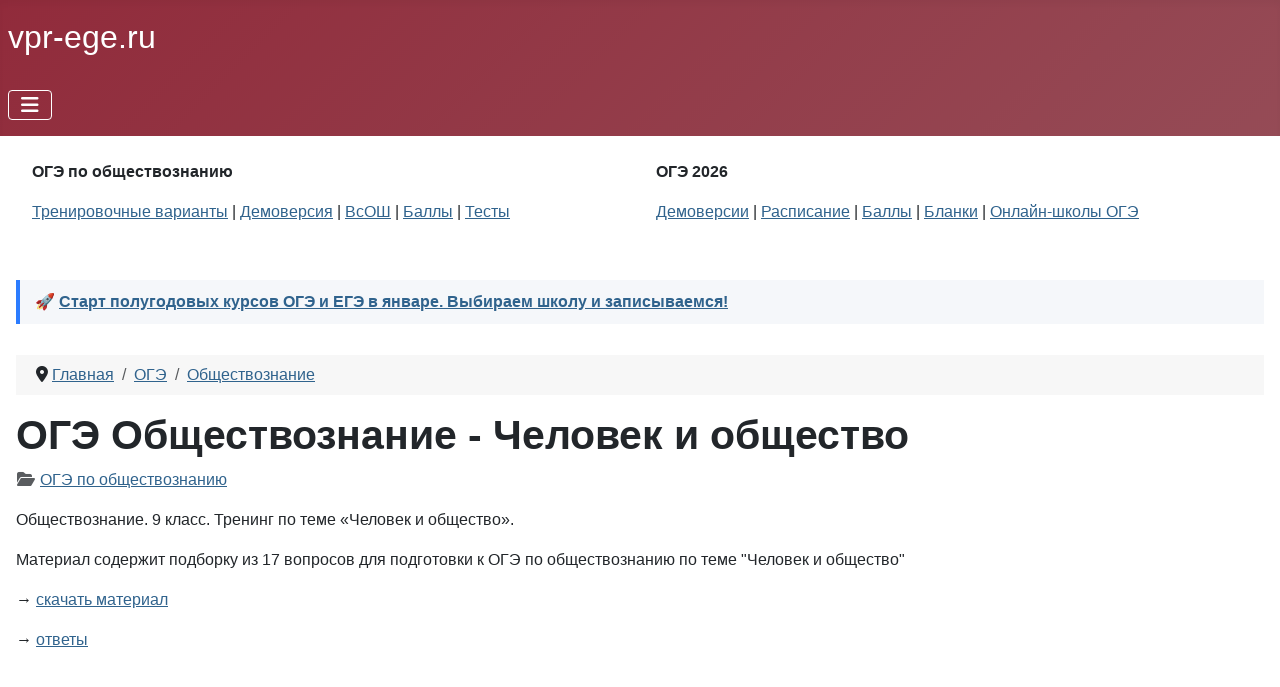

--- FILE ---
content_type: text/html; charset=utf-8
request_url: https://vpr-ege.ru/oge/obshchestvoznanie/716-oge-obshchestvoznanie-chelovek-i-obshchestvo
body_size: 7798
content:
<!DOCTYPE html>
<html lang="ru-ru" dir="ltr">

<head>
    <meta charset="utf-8">
	<meta name="author" content="Super User">
	<meta name="viewport" content="width=device-width, initial-scale=1">
	<meta name="twitter:card" content="summary">
	<meta property="og:type" content="article">
	<meta property="og:url" content="https://vpr-ege.ru/oge/obshchestvoznanie/716-oge-obshchestvoznanie-chelovek-i-obshchestvo">
	<meta property="og:title" content="ОГЭ Обществознание - Человек и общество">
	<meta property="og:description" content="Обществознание. 9 класс. Тренинг по теме «Человек и общество»">
	<meta name="description" content="Обществознание. 9 класс. Тренинг по теме «Человек и общество»">
	<meta name="generator" content="Joomla! - Open Source Content Management">
	<title>ОГЭ Обществознание - Человек и общество</title>
	<link href="/media/system/images/joomla-favicon.svg" rel="icon" type="image/svg+xml">
	<link href="/media/templates/site/cassiopeia/images/favicon.ico" rel="alternate icon" type="image/vnd.microsoft.icon">
	<link href="/media/system/images/joomla-favicon-pinned.svg" rel="mask-icon" color="#000">
	<link href="https://vpr-ege.ru/oge/obshchestvoznanie/716-oge-obshchestvoznanie-chelovek-i-obshchestvo" rel="canonical">

    <link href="/media/system/css/joomla-fontawesome.min.css?677aa6" rel="lazy-stylesheet"><noscript><link href="/media/system/css/joomla-fontawesome.min.css?677aa6" rel="stylesheet"></noscript>
	<link href="/media/templates/site/cassiopeia/css/template.min.css?677aa6" rel="stylesheet">
	<link href="/media/templates/site/cassiopeia/css/global/colors_alternative.min.css?677aa6" rel="stylesheet">
	<link href="/media/templates/site/cassiopeia/css/vendor/joomla-custom-elements/joomla-alert.min.css?0.4.1" rel="stylesheet">
	<link href="/media/templates/site/cassiopeia/css/user.css?677aa6" rel="stylesheet">
	<link href="/plugins/content/pdf_embed/assets/css/style.css" rel="stylesheet">
	<style>:root {
		--hue: 214;
		--template-bg-light: #f0f4fb;
		--template-text-dark: #495057;
		--template-text-light: #ffffff;
		--template-link-color: var(--link-color);
		--template-special-color: #001B4C;
		
	}</style>

    <script src="/media/vendor/metismenujs/js/metismenujs.min.js?1.4.0" defer></script>
	<script src="/media/mod_menu/js/menu.min.js?677aa6" type="module"></script>
	<script src="/media/templates/site/cassiopeia/js/mod_menu/menu-metismenu.min.js?677aa6" defer></script>
	<script type="application/json" class="joomla-script-options new">{"joomla.jtext":{"ERROR":"Ошибка","MESSAGE":"Сообщение","NOTICE":"Внимание","WARNING":"Предупреждение","JCLOSE":"Закрыть","JOK":"Ок","JOPEN":"Открыть"},"system.paths":{"root":"","rootFull":"https:\/\/vpr-ege.ru\/","base":"","baseFull":"https:\/\/vpr-ege.ru\/"},"csrf.token":"7fff1f2b0ccce631bec584a03796ed3c"}</script>
	<script src="/media/system/js/core.min.js?2cb912"></script>
	<script src="/media/templates/site/cassiopeia/js/template.min.js?677aa6" type="module"></script>
	<script src="/media/vendor/bootstrap/js/collapse.min.js?5.3.3" type="module"></script>
	<script src="/media/system/js/messages.min.js?9a4811" type="module"></script>
	<script type="application/ld+json">{"@context":"https://schema.org","@type":"BreadcrumbList","@id":"https://vpr-ege.ru/#/schema/BreadcrumbList/179","itemListElement":[{"@type":"ListItem","position":1,"item":{"@id":"https://vpr-ege.ru/","name":"Главная"}},{"@type":"ListItem","position":2,"item":{"@id":"https://vpr-ege.ru/oge","name":"ОГЭ"}},{"@type":"ListItem","position":3,"item":{"@id":"https://vpr-ege.ru/oge/obshchestvoznanie","name":"Обществознание"}},{"@type":"ListItem","position":4,"item":{"name":"ОГЭ Обществознание - Человек и общество"}}]}</script>
	<script type="application/ld+json">{"@context":"https://schema.org","@graph":[{"@type":"Organization","@id":"https://vpr-ege.ru/#/schema/Organization/base","name":"ВПР Сайт","url":"https://vpr-ege.ru/"},{"@type":"WebSite","@id":"https://vpr-ege.ru/#/schema/WebSite/base","url":"https://vpr-ege.ru/","name":"ВПР Сайт","publisher":{"@id":"https://vpr-ege.ru/#/schema/Organization/base"}},{"@type":"WebPage","@id":"https://vpr-ege.ru/#/schema/WebPage/base","url":"https://vpr-ege.ru/oge/obshchestvoznanie/716-oge-obshchestvoznanie-chelovek-i-obshchestvo","name":"ОГЭ Обществознание - Человек и общество","description":"Обществознание. 9 класс. Тренинг по теме «Человек и общество»","isPartOf":{"@id":"https://vpr-ege.ru/#/schema/WebSite/base"},"about":{"@id":"https://vpr-ege.ru/#/schema/Organization/base"},"inLanguage":"ru-RU","breadcrumb":{"@id":"https://vpr-ege.ru/#/schema/BreadcrumbList/179"}},{"@type":"Article","@id":"https://vpr-ege.ru/#/schema/com_content/article/716","name":"ОГЭ Обществознание - Человек и общество","headline":"ОГЭ Обществознание - Человек и общество","inLanguage":"ru-RU","articleSection":"ОГЭ по обществознанию","isPartOf":{"@id":"https://vpr-ege.ru/#/schema/WebPage/base"}}]}</script>


<script async src="https://statika.mpsuadv.ru/scripts/4163.js"></script>  


<script>window.yaContextCb = window.yaContextCb || [] </script> 
<script async src="https://yandex.ru/ads/system/context.js"></script>
<script async src="https://cdn.digitalcaramel.com/caramel.js"></script>


</head>

<body class="site com_content wrapper-static view-article layout-blog no-task itemid-183 has-sidebar-left has-sidebar-right">
    <header class="header container-header full-width">

        
        
                    <div class="grid-child">
                <div class="navbar-brand">
                    <a class="brand-logo" href="/">
                        <span title="ВПР Сайт">vpr-ege.ru</span>                    </a>
                                    </div>
            </div>
        
                    <div class="grid-child container-nav">
                                    
<nav class="navbar navbar-expand-lg" aria-label="Главное меню">
    <button class="navbar-toggler navbar-toggler-right" type="button" data-bs-toggle="collapse" data-bs-target="#navbar1" aria-controls="navbar1" aria-expanded="false" aria-label="Переключить навигацию">
        <span class="icon-menu" aria-hidden="true"></span>
    </button>
    <div class="collapse navbar-collapse" id="navbar1">
        <ul class="mod-menu mod-menu_dropdown-metismenu metismenu mod-list _top-menu" id="top-menu">
<li class="metismenu-item item-142 level-1 deeper parent"><a href="/ege" >ЕГЭ</a><button class="mm-collapsed mm-toggler mm-toggler-link" aria-haspopup="true" aria-expanded="false" aria-label="ЕГЭ"></button><ul class="mm-collapse"><li class="metismenu-item item-184 level-2 deeper parent"><a href="/ege/russkij-yazyk" >Русский язык</a><button class="mm-collapsed mm-toggler mm-toggler-link" aria-haspopup="true" aria-expanded="false" aria-label="Русский язык"></button><ul class="mm-collapse"><li class="metismenu-item item-363 level-3"><a href="/ege/russkij-yazyk/teoriya-po-russkomu-yazyku" >Теория для ЕГЭ по русскому языку</a></li></ul></li><li class="metismenu-item item-185 level-2"><a href="/ege/matematika" >Математика профиль</a></li><li class="metismenu-item item-373 level-2"><a href="/ege/matematika-baza" >Математика база</a></li><li class="metismenu-item item-187 level-2"><a href="/ege/obshchestvoznanie" >Обществознание</a></li><li class="metismenu-item item-188 level-2"><a href="/ege/literatura" >Литература</a></li><li class="metismenu-item item-189 level-2"><a href="/ege/khimiya" >Химия</a></li><li class="metismenu-item item-193 level-2"><a href="/ege/istoriya" >История</a></li><li class="metismenu-item item-194 level-2"><a href="/ege/informatika" >Информатика</a></li><li class="metismenu-item item-195 level-2"><a href="/ege/inostrannyj-yazyk" >Иностранный язык</a></li><li class="metismenu-item item-196 level-2"><a href="/ege/fizika" >Физика</a></li><li class="metismenu-item item-197 level-2"><a href="/ege/biologiya" >Биология</a></li><li class="metismenu-item item-198 level-2"><a href="/ege/geografiya" >География</a></li><li class="metismenu-item item-210 level-2"><a href="/ege/itogovoe-sochinenie" >Итоговое сочинение</a></li><li class="metismenu-item item-309 level-2"><a href="/ege/bally-ege" >Баллы ЕГЭ</a></li><li class="metismenu-item item-505 level-2"><a href="/ege/kursy-ege-i-oge" >Курсы ЕГЭ и ОГЭ</a></li></ul></li><li class="metismenu-item item-143 level-1 active deeper parent"><a href="/oge" >ОГЭ</a><button class="mm-collapsed mm-toggler mm-toggler-link" aria-haspopup="true" aria-expanded="false" aria-label="ОГЭ"></button><ul class="mm-collapse"><li class="metismenu-item item-162 level-2"><a href="/oge/matematika" >Математика</a></li><li class="metismenu-item item-178 level-2 deeper parent"><a href="/oge/russkij-yazyk" >Русский язык</a><button class="mm-collapsed mm-toggler mm-toggler-link" aria-haspopup="true" aria-expanded="false" aria-label="Русский язык"></button><ul class="mm-collapse"><li class="metismenu-item item-364 level-3"><a href="/oge/russkij-yazyk/teoriya-dlya-oge-po-russkomu-yazyku" >Теория для ОГЭ по русскому языку</a></li></ul></li><li class="metismenu-item item-183 level-2 current active"><a href="/oge/obshchestvoznanie" aria-current="location">Обществознание</a></li><li class="metismenu-item item-192 level-2"><a href="/oge/biologiya" >Биология</a></li><li class="metismenu-item item-199 level-2"><a href="/oge/inostrannyj-yazyk" >Иностранный язык</a></li><li class="metismenu-item item-200 level-2"><a href="/oge/geografiya" >География</a></li><li class="metismenu-item item-201 level-2"><a href="/oge/informatika" >Информатика</a></li><li class="metismenu-item item-202 level-2"><a href="/oge/fizika" >Физика</a></li><li class="metismenu-item item-203 level-2"><a href="/oge/khimiya" >Химия</a></li><li class="metismenu-item item-208 level-2"><a href="/oge/istoriya" >История</a></li><li class="metismenu-item item-209 level-2"><a href="/oge/literatura" >Литература</a></li><li class="metismenu-item item-351 level-2"><a href="/oge/itogovoe-sobesedovanie" >Итоговое собеседование</a></li></ul></li><li class="metismenu-item item-117 level-1 deeper parent"><a href="/vpr" >ВПР</a><button class="mm-collapsed mm-toggler mm-toggler-link" aria-haspopup="true" aria-expanded="false" aria-label="ВПР"></button><ul class="mm-collapse"><li class="metismenu-item item-144 level-2 deeper parent"><a href="/vpr/4-klass" >4 КЛАСС</a><button class="mm-collapsed mm-toggler mm-toggler-link" aria-haspopup="true" aria-expanded="false" aria-label="4 КЛАСС"></button><ul class="mm-collapse"><li class="metismenu-item item-167 level-3"><a href="/vpr/4-klass/matematika" >Математика</a></li><li class="metismenu-item item-168 level-3"><a href="/vpr/4-klass/russkij-yazyk" >Русский язык</a></li><li class="metismenu-item item-169 level-3"><a href="/vpr/4-klass/okruzhayushchij-mir" >Окружающий мир</a></li><li class="metismenu-item item-453 level-3"><a href="/vpr/4-klass/literaturnoe-chtenie" >Литературное чтение</a></li><li class="metismenu-item item-454 level-3"><a href="/vpr/4-klass/inostrannye-yazyki" >Иностранные языки</a></li></ul></li><li class="metismenu-item item-145 level-2 deeper parent"><a href="/vpr/5-klass" >5 КЛАСС</a><button class="mm-collapsed mm-toggler mm-toggler-link" aria-haspopup="true" aria-expanded="false" aria-label="5 КЛАСС"></button><ul class="mm-collapse"><li class="metismenu-item item-174 level-3"><a href="/vpr/5-klass/matematika" >Математика</a></li><li class="metismenu-item item-175 level-3"><a href="/vpr/5-klass/russkij-yazyk" >Русский язык</a></li><li class="metismenu-item item-176 level-3"><a href="/vpr/5-klass/biologiya" >Биология</a></li><li class="metismenu-item item-177 level-3"><a href="/vpr/5-klass/istoriya" >История</a></li><li class="metismenu-item item-457 level-3"><a href="/vpr/5-klass/literatura" >Литература</a></li><li class="metismenu-item item-462 level-3"><a href="/vpr/5-klass/geografiya" >География</a></li><li class="metismenu-item item-463 level-3"><a href="/vpr/5-klass/inostrannye-yazyki" >Иностранные языки</a></li></ul></li><li class="metismenu-item item-211 level-2 deeper parent"><a href="/vpr/6-klass" >6 КЛАСС</a><button class="mm-collapsed mm-toggler mm-toggler-link" aria-haspopup="true" aria-expanded="false" aria-label="6 КЛАСС"></button><ul class="mm-collapse"><li class="metismenu-item item-275 level-3"><a href="/vpr/6-klass/russkij-yazyk" >Русский язык</a></li><li class="metismenu-item item-288 level-3"><a href="/vpr/6-klass/matematika" >Математика</a></li><li class="metismenu-item item-285 level-3"><a href="/vpr/6-klass/istoriya" >История</a></li><li class="metismenu-item item-286 level-3"><a href="/vpr/6-klass/biologiya" >Биология</a></li><li class="metismenu-item item-287 level-3"><a href="/vpr/6-klass/geografiya" >География</a></li><li class="metismenu-item item-458 level-3"><a href="/vpr/6-klass/literatura" >Литература</a></li><li class="metismenu-item item-464 level-3"><a href="/vpr/6-klass/inostrannye-yazyki" >Иностранные языки</a></li><li class="metismenu-item item-272 level-3"><a href="/vpr/6-klass/obshchestvoznanie" >Обществознание</a></li></ul></li><li class="metismenu-item item-242 level-2 deeper parent"><a href="/vpr/7-klass" >7 КЛАСС</a><button class="mm-collapsed mm-toggler mm-toggler-link" aria-haspopup="true" aria-expanded="false" aria-label="7 КЛАСС"></button><ul class="mm-collapse"><li class="metismenu-item item-243 level-3"><a href="/vpr/7-klass/russkij-yazyk" >Русский язык</a></li><li class="metismenu-item item-244 level-3"><a href="/vpr/7-klass/matematika" >Математика</a></li><li class="metismenu-item item-245 level-3"><a href="/vpr/7-klass/istoriya" >История</a></li><li class="metismenu-item item-247 level-3"><a href="/vpr/7-klass/biologiya" >Биология</a></li><li class="metismenu-item item-248 level-3"><a href="/vpr/7-klass/geografiya" >География</a></li><li class="metismenu-item item-249 level-3"><a href="/vpr/7-klass/inostrannyj-yazyk" >Иностранный язык</a></li><li class="metismenu-item item-258 level-3"><a href="/vpr/7-klass/fizika" >Физика</a></li><li class="metismenu-item item-459 level-3"><a href="/vpr/7-klass/literatura" >Литература</a></li><li class="metismenu-item item-467 level-3"><a href="/vpr/7-klass/informatika" >Информатика</a></li><li class="metismenu-item item-246 level-3"><a href="/vpr/7-klass/obshchestvoznanie" >Обществознание</a></li></ul></li><li class="metismenu-item item-321 level-2 deeper parent"><a href="/vpr/8-klass" >8 КЛАСС</a><button class="mm-collapsed mm-toggler mm-toggler-link" aria-haspopup="true" aria-expanded="false" aria-label="8 КЛАСС"></button><ul class="mm-collapse"><li class="metismenu-item item-322 level-3"><a href="/vpr/8-klass/matematika" >Математика</a></li><li class="metismenu-item item-323 level-3"><a href="/vpr/8-klass/russkij-yazyk" >Русский язык</a></li><li class="metismenu-item item-324 level-3"><a href="/vpr/8-klass/obshchestvoznanie" >Обществознание</a></li><li class="metismenu-item item-325 level-3"><a href="/vpr/8-klass/istoriya" >История</a></li><li class="metismenu-item item-327 level-3"><a href="/vpr/8-klass/biologiya" >Биология</a></li><li class="metismenu-item item-328 level-3"><a href="/vpr/8-klass/fizika" >Физика</a></li><li class="metismenu-item item-329 level-3"><a href="/vpr/8-klass/khimiya" >Химия</a></li><li class="metismenu-item item-330 level-3"><a href="/vpr/8-klass/geografiya" >География</a></li><li class="metismenu-item item-460 level-3"><a href="/vpr/8-klass/literatura" >Литература</a></li><li class="metismenu-item item-465 level-3"><a href="/vpr/8-klass/informatika" >Информатика</a></li><li class="metismenu-item item-466 level-3"><a href="/vpr/8-klass/inostrannye-yazyki" >Иностранные языки</a></li></ul></li><li class="metismenu-item item-365 level-2"><a href="/vpr/spo" >СПО</a></li><li class="metismenu-item item-146 level-2 deeper parent"><a href="/vpr/10-klass" >10 КЛАСС</a><button class="mm-collapsed mm-toggler mm-toggler-link" aria-haspopup="true" aria-expanded="false" aria-label="10 КЛАСС"></button><ul class="mm-collapse"><li class="metismenu-item item-461 level-3"><a href="/vpr/10-klass/literatura" >Литература</a></li><li class="metismenu-item item-468 level-3"><a href="/vpr/10-klass/matematika" >Математика</a></li><li class="metismenu-item item-469 level-3"><a href="/vpr/10-klass/russkij-yazyk" >Русский язык</a></li><li class="metismenu-item item-470 level-3"><a href="/vpr/10-klass/khimiya" >Химия</a></li><li class="metismenu-item item-471 level-3"><a href="/vpr/10-klass/istoriya" >История</a></li><li class="metismenu-item item-472 level-3"><a href="/vpr/10-klass/geografiya" >География</a></li><li class="metismenu-item item-473 level-3"><a href="/vpr/10-klass/obshchestvoznanie" >Обществознание</a></li><li class="metismenu-item item-474 level-3"><a href="/vpr/10-klass/fizika" >Физика</a></li><li class="metismenu-item item-475 level-3"><a href="/vpr/10-klass/inostrannye-yazyki" >Иностранные языки</a></li><li class="metismenu-item item-504 level-3"><a href="/vpr/10-klass/biologiya" >Биология</a></li></ul></li><li class="metismenu-item item-147 level-2 deeper parent"><a href="/vpr/11-klass" >11 КЛАСС</a><button class="mm-collapsed mm-toggler mm-toggler-link" aria-haspopup="true" aria-expanded="false" aria-label="11 КЛАСС"></button><ul class="mm-collapse"><li class="metismenu-item item-271 level-3"><a href="/vpr/11-klass/inostrannyj-yazyk" >Иностранный язык</a></li><li class="metismenu-item item-273 level-3"><a href="/vpr/11-klass/khimiya" >Химия</a></li><li class="metismenu-item item-289 level-3"><a href="/vpr/11-klass/geografiya" >География</a></li><li class="metismenu-item item-290 level-3"><a href="/vpr/11-klass/biologiya" >Биология</a></li><li class="metismenu-item item-291 level-3"><a href="/vpr/11-klass/istoriya" >История</a></li><li class="metismenu-item item-292 level-3"><a href="/vpr/11-klass/fizika" >Физика</a></li></ul></li><li class="metismenu-item item-157 level-2"><a href="/vpr/raznoe" >РАЗНОЕ</a></li></ul></li></ul>
    </div>
</nav>

                                            </div>
            </header>

    <div class="site-grid">
        
                    <div class="grid-child container-top-a">
                <div class="top-a card _ege">
        <div class="card-body">
                
<div id="mod-custom253" class="mod-custom custom">
    <p><strong>ОГЭ по обществознанию</strong></p>
<p><a href="/oge/obshchestvoznanie/1677-trenirovochnye-varianty-oge-po-obshchestvoznaniyu">Тренировочные варианты</a> | <a href="/oge/obshchestvoznanie/3070-demoversiya-oge-2026-po-obshchestvoznaniyu-s-otvetami-9-klass">Демоверсия</a> | <a href="/oge/obshchestvoznanie/2255-vserossijskaya-olimpiada-shkolnikov-po-obshchestvoznaniyu-zadaniya-shkolnogo-etapa">ВсОШ</a> | <a href="/oge/obshchestvoznanie/2285-bally-oge-po-obshchestvoznaniyu-za-kazhdoe-zadanie">Баллы</a> | <a href="/oge/obshchestvoznanie/1738-testy-v-formate-oge-po-obshchestvoznaniyu">Тесты</a></p></div>
    </div>
</div>
<div class="top-a card ">
        <div class="card-body">
                
<div id="mod-custom398" class="mod-custom custom">
    <p><strong>ОГЭ 2026</strong></p>
<p><a href="/oge/2606-demoversii-oge-2025">Демоверсии</a> | <a href="/oge/3266-ofitsialnoe-raspisanie-oge">Расписание</a> | <a href="/oge/2638-bally-za-zadaniya-oge-vse-predmety">Баллы</a> | <a href="/oge/2308-blanki-oge" rel="noopener">Бланки</a> | <a href="/ege/kursy-ege-i-oge/3290-online-shkoly-oge">Онлайн-школы ОГЭ </a></p></div>
    </div>
</div>

            </div>
        
        
                    <div class="grid-child container-sidebar-left">
                <div class="sidebar-left card ">
        <div class="card-body">
                <ul id="left-menu" class="mod-menu mod-list nav ">
<li class="nav-item item-162"><a href="/oge/matematika" >Математика</a></li><li class="nav-item item-178 parent"><a href="/oge/russkij-yazyk" >Русский язык</a></li><li class="nav-item item-183 current active"><a href="/oge/obshchestvoznanie" aria-current="location">Обществознание</a></li><li class="nav-item item-192"><a href="/oge/biologiya" >Биология</a></li><li class="nav-item item-199"><a href="/oge/inostrannyj-yazyk" >Иностранный язык</a></li><li class="nav-item item-200"><a href="/oge/geografiya" >География</a></li><li class="nav-item item-201"><a href="/oge/informatika" >Информатика</a></li><li class="nav-item item-202"><a href="/oge/fizika" >Физика</a></li><li class="nav-item item-203"><a href="/oge/khimiya" >Химия</a></li><li class="nav-item item-208"><a href="/oge/istoriya" >История</a></li><li class="nav-item item-209"><a href="/oge/literatura" >Литература</a></li><li class="nav-item item-351"><a href="/oge/itogovoe-sobesedovanie" >Итоговое собеседование</a></li></ul>
    </div>
</div>
<div class="sidebar-left card sticky-top">
        <div class="card-body">
                
<div id="mod-custom316" class="mod-custom custom">
    <!-- Yandex.RTB R-A-249535-11 -->
<div id="yandex_rtb_R-A-249535-11"></div>
<script>window.yaContextCb.push(()=>{
  Ya.Context.AdvManager.render({
    renderTo: 'yandex_rtb_R-A-249535-11',
    blockId: 'R-A-249535-11'
  })
})</script>
<div style="height: 200px;"></div></div>
    </div>
</div>

            </div>
        
        <div class="grid-child container-component">
            
<div id="mod-custom399" class="mod-custom custom">
    <div style="margin-bottom: 15px; padding: 10px 15px; background: #f5f7fa; border-left: 4px solid #2b7cff;"><strong>🚀 <a href="/ege/kursy-ege-i-oge/3288-online-shkoly-ege" target="_blank" rel="noopener">Старт полугодовых курсов ОГЭ и ЕГЭ в январе. Выбираем школу и записываемся!</a></strong></div></div>
<nav class="mod-breadcrumbs__wrapper" aria-label="Хлебные крошки">
    <ol class="mod-breadcrumbs breadcrumb px-3 py-2">
                    <li class="mod-breadcrumbs__divider float-start">
                <span class="divider icon-location icon-fw" aria-hidden="true"></span>
            </li>
        
        <li class="mod-breadcrumbs__item breadcrumb-item"><a href="/" class="pathway"><span>Главная</span></a></li><li class="mod-breadcrumbs__item breadcrumb-item"><a href="/oge" class="pathway"><span>ОГЭ</span></a></li><li class="mod-breadcrumbs__item breadcrumb-item"><a href="/oge/obshchestvoznanie" class="pathway"><span>Обществознание</span></a></li>    </ol>
    </nav>

            
            <div id="system-message-container" aria-live="polite"></div>

            <main>
                <div class="com-content-article item-page">
    <meta itemprop="inLanguage" content="ru-RU">
    
    
        <div class="page-header">
        <h1>
            ОГЭ Обществознание - Человек и общество        </h1>
                            </div>
        
        
            <dl class="article-info text-muted">

            <dt class="article-info-term">
                            <span class="visually-hidden">                        Информация о материале                            </span>                    </dt>

        
        
                    <dd class="category-name">
    <span class="icon-folder-open icon-fw" aria-hidden="true"></span>                         <a href="/oge/obshchestvoznanie">ОГЭ по обществознанию</a>    </dd>
        
        
        
    
            
        
            </dl>
    
    
        
                                                <div class="com-content-article__body">
        <p>Обществознание. 9 класс. Тренинг по теме «Человек и общество».</p>
 
<p>Материал содержит подборку из 17 вопросов для подготовки к ОГЭ по обществознанию по теме "Человек и общество"</p>
<div style='margin-left:auto;margin-right:auto;text-align:center;'><div id="ad-rotator"></div>

<script>
document.addEventListener("DOMContentLoaded", function () {
    // Защита от повторных вызовов
    if (window.adsRotated) return;
    window.adsRotated = true;

    // Проверка контейнера
    const container = document.getElementById("ad-rotator");
    if (!container) {
        console.warn("Контейнер #ad-rotator не найден");
        return;
    }

    // Настройки долей показов (в %)
    const adConfig = [
        {
            name: "yandex",
            weight: 75, // 75% показов
            render: () => {
                try {
                    const yandexDiv = document.createElement("div");
                    yandexDiv.id = "yandex_rtb_R-A-249535-21";
                    container.appendChild(yandexDiv);

                    window.yaContextCb = window.yaContextCb || [];
                    window.yaContextCb.push(() => {
                        Ya.Context.AdvManager.render({
                            blockId: "R-A-249535-21",
                            renderTo: "yandex_rtb_R-A-249535-21"
                        });
                    });
                    return true; // Успех
                } catch (err) {
                    console.error("Ошибка Яндекс.РТБ:", err);
                    return false; // Ошибка
                }
            }
        },
        {
            name: "caramel",
            weight: 25, // 25% показов
            render: () => {
                try {
                    const caramelContainer = document.createElement("div");
                    caramelContainer.className = "caramel-ad-block";

                    // Десктопная версия
                    const desktopDiv = document.createElement("div");
                    desktopDiv.setAttribute("caramel-id", "01k49v187f044r8r94kmd4mvjw");
                    caramelContainer.appendChild(desktopDiv);

                    // Мобильная версия
                    const mobileDiv = document.createElement("div");
                    mobileDiv.setAttribute("caramel-id", "01k49v19f4ah4jbq3dj0n7fh1t");
                    caramelContainer.appendChild(mobileDiv);

                    container.appendChild(caramelContainer);
                    return true; // Успех
                } catch (err) {
                    console.error("Ошибка Caramel:", err);
                    return false; // Ошибка
                }
            }
        }
    ];

    // Функция выбора объявления по весам
    function selectAdByWeight(config) {
        const totalWeight = config.reduce((sum, ad) => sum + ad.weight, 0);
        let random = Math.random() * totalWeight;
        for (const ad of config) {
            if (random < ad.weight) {
                return ad;
            }
            random -= ad.weight;
        }
        return config[config.length - 1]; // Резервный вариант
    }

    // Выбор и отображение объявления
    const selectedAd = selectAdByWeight(adConfig);
    const success = selectedAd.render();

    // Если объявление не загрузилось — пытаемся показать другое
    if (!success) {
        console.log("Fallback: объявление", selectedAd.name, "не загрузилось");
        // Здесь можно добавить заглушку или попробовать следующий вариант
    }
});
</script>
</div><p>→ <a href="/images/oge/oge2020-ob-chel-ob.pdf" target="_blank" rel="noopener noreferrer">скачать материал</a></p>
<p>→ <a href="/images/oge/oge2020-ob-chel-ob-otvet.pdf" target="_blank" rel="noopener noreferrer">ответы</a></p>
<div class="prosmotr"><object data="/images/oge/oge2020-ob-chel-ob.pdf" type="application/pdf" width="100%" height="560"></object></div>
<p><strong>Пример заданий:</strong></p>
<p><em>Какой из примеров иллюстрирует влияние общества на природу?</em></p>
<p>1) учреждение заповедника</p>
<p>2) открытие фотовыставки фонда защиты диких животных</p>
<p>3 изучение предмета «биология» в школе</p>
<p>4) публикация статьи учёного-биолога в научном журнале</p>
<p>Ответ:</p>
<p><em>Антон – сотрудник рекламного агентства. Он пользуется доверием и уважением коллег, является ответственным работником, быстро продвигается по карьерной лестнице. В свободное время любит играть в настольный теннис. Всё это характеризует Антона прежде всего как</em></p>
<div style='margin-left:auto;margin-right:auto;text-align:center;'><div id="mp_custom_8441"></div> <script>window.mpsuStart = window.mpsuStart || [], window.mpsuStart.push(8441);</script></div><p>1) личность</p>
<p>2) индивида</p>
<p>3) человека</p>
<p>4) работника</p>
<p>Ответ:</p>
<p><strong>Связанные страницы:</strong></p>
<div class="stil-smotrite-takge"><a href="/ege/obshchestvoznanie/457-demoversiya-ege-2020-po-obshchestvoznaniyu" target="_blank" rel="alternate noopener noreferrer">Демоверсия ЕГЭ 2020 по обществознанию</a></div>
<div class="stil-smotrite-takge"><a href="/oge/obshchestvoznanie/634-varianty-dosrochnogo-oge-2020-po-obshchestvoznaniyu-s-otvetami" rel="alternate">Варианты досрочного ОГЭ 2020 по обществознанию с ответами</a></div>
<div class="stil-smotrite-takge"><a href="/oge/160-oge-2018-ofitsialnyj-sajt" rel="alternate">Официальный сайт ОГЭ</a></div>
<div class="stil-smotrite-takge"><a href="/oge/obshchestvoznanie/688-slovar-terminov-po-ekonomike" rel="alternate">Словарь терминов по экономике</a></div>    </div>

        
                                        </div>
            </main>
            
        </div>

                    <div class="grid-child container-sidebar-right">
                <div class="sidebar-right card ">
        <div class="card-body">
                
<div id="mod-custom165" class="mod-custom custom">
    <p> </p>
<p>→ <a href="/oge/2606-demoversii-oge-2025">Демоверсии ОГЭ 2026</a></p>
<p>→ <a href="/ege/2607-demoversii-ege-2025">Демоверсии ЕГЭ 2026</a></p>
<p><strong>Тренировочные варианты ОГЭ</strong></p>
<p><a href="/oge/russkij-yazyk/2538-trenirovochnye-varianty-oge-2025-po-russkomu-yazyku-s-otvetami">Русский язык</a></p>
<p><a href="/oge/matematika/3093-trenirovochnye-varianty-oge-2026-po-matematike-s-otvetami">Математика</a></p>
<p><a href="/oge/inostrannyj-yazyk/1584-trenirovochnye-varianty-oge-po-anglijskomu-yazyku">Английский язык</a></p></div>
    </div>
</div>

            </div>
        
        
            </div>

            <footer class="container-footer footer full-width">
            <div class="grid-child">
                
<div id="mod-custom320" class="mod-custom custom">
    <!-- Yandex.RTB R-A-249535-17 -->
<script>window.yaContextCb.push(()=>{
  Ya.Context.AdvManager.render({
    type: 'floorAd',    
    blockId: 'R-A-249535-17'
  })
})</script></div>
<ul class="mod-menu mod-list nav ">
<li class="nav-item item-361"><a href="/kontakty" >Контакты</a></li></ul>

<div id="mod-custom358" class="mod-custom custom">
    <!-- Yandex.Metrika counter -->
<script type="text/javascript" >
    (function (d, w, c) {
        (w[c] = w[c] || []).push(function() {
            try {
                w.yaCounter44624668 = new Ya.Metrika({
                    id:44624668,
                    clickmap:true,
                    trackLinks:true,
                    accurateTrackBounce:true
                });
            } catch(e) { }
        });

        var n = d.getElementsByTagName("script")[0],
            x = "https://mc.yandex.ru/metrika/watch.js",
            s = d.createElement("script"),
            f = function () { n.parentNode.insertBefore(s, n); };
        for (var i = 0; i < document.scripts.length; i++) {
            if (document.scripts[i].src === x) { return; }
        }
        s.type = "text/javascript";
        s.async = true;
        s.src = x;

        if (w.opera == "[object Opera]") {
            d.addEventListener("DOMContentLoaded", f, false);
        } else { f(); }
    })(document, window, "yandex_metrika_callbacks");
</script>
<noscript><div><img src="https://mc.yandex.ru/watch/44624668" style="position:absolute; left:-9999px;" alt="" /></div></noscript>
<!-- /Yandex.Metrika counter --></div>

            </div>
        </footer>
    
    
    
</body>

</html>


--- FILE ---
content_type: text/css
request_url: https://vpr-ege.ru/media/templates/site/cassiopeia/css/user.css?677aa6
body_size: 3137
content:
.stil-smotrite-takge {
	border: none;
	width: 98%;
	/*height: 50px;*/
	 padding: 10px;
	 margin-bottom: 2em;
}
.stil-smotrite-takge a {
	text-align: left;
    font-family: Arial, Helvetica, sans-serif;
    font-size: 18px;
    color: #6399CB;
    font-weight: 500;
}

TABLE{
	
	border-color: inherit;
	border-collapse: collapse;
	border-width: 1px;
	background: #ffffff;
	max-width: 100%;
	margin: 0 0 9px;
}
TD{
	border-width: 1px;
	border-color: #C0C0C0;
	padding: 8px 5px;
	border-right-style: solid;
	border-bottom-style: solid;
	border-left-style: solid;
	border-top-style: solid;
}
TH{
	
	background: #F2F2F2;
	padding: 2px 5px;
	}
tr:hover { background-color: #EFEFEF; }
TABLE.tb_portf{background:none;}
TABLE.tb_portf TD{background:none;padding:5px 15px;}

.prosmotr {
    margin-left: -15px;
    margin-right: -15px;
    margin-bottom: 25px;
}



.navbar-brand a {
    text-decoration: none;
}
/*.mrg-tag {     position: relative;
               z-index: 2147483644 !important;
}*/

.card {
  border: none;
}


[data-ad-player="2283853"] {position: relative;

  z-index: 2147483346 !important;}

.csr-uniq289 {
    
    z-index: 147483643 !important;
   
}

.sticky-top {
    z-index: 1;}


/* Универсальные стили для карточек онлайн-школ подготовки к ЕГЭ и ОГЭ */
.exam-schools-container {
    background: linear-gradient(to bottom right, #f9fafb, #f3f4f6);
    padding: 40px 15px;
    font-family: 'Inter', -apple-system, BlinkMacSystemFont, 'Segoe UI', Roboto, sans-serif;
}

.exam-schools-wrapper {
    max-width: 1200px;
    margin: 0 auto;
    text-align: center;
}

.exam-schools-title {
    font-size: 36px;
    font-weight: 800;
    margin-bottom: 10px;
    background: linear-gradient(135deg, #667eea 0%, #764ba2 100%);
    -webkit-background-clip: text;
    -webkit-text-fill-color: transparent;
    background-clip: text;
    padding: 0 10px;
}

.exam-schools-subtitle {
    font-size: 18px;
    color: #555;
    margin-bottom: 40px;
    max-width: 800px;
    margin-left: auto;
    margin-right: auto;
    line-height: 1.5;
    padding: 0 15px;
}

/* Сетка для 2 колонок на десктопе */
.exam-schools-grid {
    display: grid;
    grid-template-columns: repeat(2, 1fr);
    gap: 25px;
    margin-top: 20px;
    max-width: 1200px;
    margin-left: auto;
    margin-right: auto;
    padding: 0 10px;
}

/* Для очень широких экранов */
@media (min-width: 1400px) {
    .exam-schools-grid {
        max-width: 1100px;
        padding: 0 15px;
    }
}

/* Для узких экранов (планшеты) */
@media (max-width: 992px) {
    .exam-schools-grid {
        gap: 20px;
        padding: 0 12px;
    }
}

/* Для мобильных - 1 колонка */
@media (max-width: 768px) {
    .exam-schools-grid {
        grid-template-columns: 1fr;
        gap: 20px;
        padding: 0 8px;
    }
    
    .exam-school-card {
        max-width: 100%;
        margin: 0 auto;
    }
}

/* Одинаковая высота всех карточек ТОЛЬКО на десктопе */
.exam-school-card {
    background: white;
    border-radius: 16px;
    box-shadow: 0 8px 30px rgba(0,0,0,0.08);
    overflow: hidden;
    display: flex;
    flex-direction: column;
    transition: transform 0.3s ease, box-shadow 0.3s ease;
    border: 1px solid #f0f0f0;
    height: auto; /* Изменено: автоматическая высота по умолчанию */
}

/* Только на десктопе делаем фиксированную минимальную высоту */
@media (min-width: 769px) {
    .exam-school-card {
        min-height: 570px;
        height: 100%; /* На десктопе занимаем всю высоту */
    }
}

.exam-school-card:hover {
    transform: translateY(-5px);
    box-shadow: 0 15px 40px rgba(0,0,0,0.12);
}

.exam-school-header {
    color: white;
    padding: 20px 18px;
    position: relative;
    overflow: hidden;
    flex-shrink: 0; /* Не сжимаем шапку */
}

.exam-school-header:before {
    content: '';
    position: absolute;
    top: 0;
    left: 0;
    right: 0;
    height: 4px;
    background: rgba(255,255,255,0.3);
}

/* Цвета для школ */
.exam-school-header.school-1 { background: linear-gradient(135deg, #f59e0b 0%, #d97706 100%); }
.exam-school-header.school-2 { background: linear-gradient(135deg, #3b82f6 0%, #1d4ed8 100%); }
.exam-school-header.school-3 { background: linear-gradient(135deg, #60a5fa 0%, #2563eb 100%); }
.exam-school-header.school-4 { background: linear-gradient(135deg, #f43f5e 0%, #e11d48 100%); }
.exam-school-header.school-5 { background: linear-gradient(135deg, #8b5cf6 0%, #7c3aed 100%); }
.exam-school-header.school-6 { background: linear-gradient(135deg, #10b981 0%, #059669 100%); }
.exam-school-header.school-7 { background: linear-gradient(135deg, #f97316 0%, #ea580c 100%); }

.exam-school-name {
    font-size: 22px;
    margin: 0;
    font-weight: 700;
    text-shadow: 0 2px 4px rgba(0,0,0,0.1);
    text-align: left;
}

.exam-school-content {
    padding: 20px 18px;
    flex-grow: 1;
    display: flex;
    flex-direction: column;
    min-height: 0; /* Важно для flex-контейнера */
}

.exam-school-description {
    margin-bottom: 15px;
    line-height: 1.6;
    color: #444;
    font-size: 15px;
    text-align: left;
    flex-shrink: 0; /* Не сжимаем описание */
}

.exam-school-features {
    list-style: none;
    padding-left: 0;
    color: #333;
    margin-bottom: 18px;
    text-align: left;
    flex-grow: 1; /* Список занимает доступное пространство */
    min-height: 0;
    overflow: hidden; /* Предотвращаем выход за границы */
}

.exam-school-features li {
    margin-bottom: 8px;
    padding-left: 24px;
    position: relative;
    line-height: 1.5;
    font-size: 14.5px;
}

.exam-school-features li:before {
    content: "✓";
    position: absolute;
    left: 0;
    font-weight: bold;
    color: #3b82f6;
    font-size: 16px;
}

.exam-school-promo {
    font-weight: 700;
    margin-top: auto; /* Прижимаем к низу контента */
    padding: 10px 12px;
    border-radius: 10px;
    background-color: #f8fafc;
    font-size: 14.5px;
    border-left: 4px solid;
    text-align: left;
    flex-shrink: 0; /* Не сжимаем промо-блок */
}

/* Цвета промо-блоков */
.exam-school-promo.school-1 { color: #d97706; border-left-color: #f59e0b; }
.exam-school-promo.school-2 { color: #1d4ed8; border-left-color: #3b82f6; }
.exam-school-promo.school-3 { color: #2563eb; border-left-color: #60a5fa; }
.exam-school-promo.school-4 { color: #e11d48; border-left-color: #f43f5e; }
.exam-school-promo.school-5 { color: #7c3aed; border-left-color: #8b5cf6; }
.exam-school-promo.school-6 { color: #059669; border-left-color: #10b981; }
.exam-school-promo.school-7 { color: #ea580c; border-left-color: #f97316; }

.exam-school-footer {
    padding: 0 18px 20px;
    flex-shrink: 0; /* Не сжимаем футер */
}

.exam-school-button {
    display: block;
    text-align: center;
    color: white;
    padding: 13px;
    border-radius: 12px;
    text-decoration: none;
    font-weight: 600;
    transition: all 0.3s ease;
    font-size: 15.5px;
    letter-spacing: 0.3px;
    width: 100%;
}

.exam-school-button:hover {
    transform: translateY(-2px);
    box-shadow: 0 8px 20px rgba(0,0,0,0.15);
    color: white;
}

/* Цвета кнопок */
.exam-school-button.school-1 { background: linear-gradient(135deg, #f59e0b 0%, #d97706 100%); }
.exam-school-button.school-2 { background: linear-gradient(135deg, #3b82f6 0%, #1d4ed8 100%); }
.exam-school-button.school-3 { background: linear-gradient(135deg, #60a5fa 0%, #2563eb 100%); }
.exam-school-button.school-4 { background: linear-gradient(135deg, #f43f5e 0%, #e11d48 100%); }
.exam-school-button.school-5 { background: linear-gradient(135deg, #8b5cf6 0%, #7c3aed 100%); }
.exam-school-button.school-6 { background: linear-gradient(135deg, #10b981 0%, #059669 100%); }
.exam-school-button.school-7 { background: linear-gradient(135deg, #f97316 0%, #ea580c 100%); }

.exam-school-tip {
    text-align: center;
    margin-top: 50px;
    color: #555;
    font-size: 16px;
    padding: 18px;
    background: linear-gradient(135deg, #f0f9ff 0%, #e0f2fe 100%);
    border-radius: 12px;
    max-width: 900px;
    margin-left: auto;
    margin-right: auto;
    border: 1px solid #bae6fd;
    position: relative;
    overflow: hidden;
}

.exam-school-tip:before {
    content: '';
    position: absolute;
    top: 0;
    left: 0;
    width: 6px;
    height: 100%;
    background: linear-gradient(to bottom, #3b82f6, #60a5fa);
}

.exam-school-tip strong {
    color: #1e40af;
}

.exam-school-tip-content {
    position: relative;
    z-index: 1;
}

.exam-year-badge {
    display: inline-block;
    background: linear-gradient(135deg, #f59e0b, #d97706);
    color: white;
    padding: 5px 14px;
    border-radius: 20px;
    font-weight: 600;
    font-size: 14px;
    margin-top: 10px;
    box-shadow: 0 4px 12px rgba(245, 158, 11, 0.3);
}

/* Мобильная версия - убираем фиксированную высоту */
@media (max-width: 768px) {
    .exam-schools-container {
        padding: 30px 12px;
    }
    
    .exam-schools-title {
        font-size: 30px;
        padding: 0 8px;
    }
    
    .exam-schools-subtitle {
        font-size: 16px;
        padding: 0 10px;
        margin-bottom: 30px;
    }
    
    .exam-school-tip {
        margin-top: 35px;
        font-size: 15px;
        padding: 15px;
        margin-left: 8px;
        margin-right: 8px;
    }
    
    .exam-school-header {
        padding: 18px 15px;
    }
    
    .exam-school-content {
        padding: 18px 15px;
    }
    
    .exam-school-footer {
        padding: 0 15px 18px;
    }
    
    /* На мобильных делаем контент более компактным */
    .exam-school-description {
        margin-bottom: 12px;
        font-size: 14.5px;
        line-height: 1.5;
    }
    
    .exam-school-features {
        margin-bottom: 15px;
    }
    
    .exam-school-features li {
        margin-bottom: 6px;
        padding-left: 22px;
        font-size: 14px;
        line-height: 1.4;
    }
    
    .exam-school-promo {
        padding: 9px 10px;
        font-size: 14px;
        margin-top: 10px;
    }
}

@media (max-width: 480px) {
    .exam-schools-title {
        font-size: 26px;
        padding: 0 5px;
    }
    
    .exam-school-name {
        font-size: 20px;
    }
    
    .exam-school-content {
        padding: 16px 14px;
    }
    
    .exam-school-footer {
        padding: 0 14px 16px;
    }
    
    .exam-schools-grid {
        gap: 18px;
        padding: 0 6px;
    }
    
    .exam-school-header {
        padding: 16px 14px;
    }
    
    .exam-school-features li {
        padding-left: 20px;
        font-size: 13.5px;
        margin-bottom: 5px;
    }
    
    .exam-school-promo {
        padding: 8px 10px;
        font-size: 13.5px;
    }
    
    .exam-school-button {
        padding: 12px;
        font-size: 15px;
    }
    
    .exam-school-description {
        font-size: 14px;
    }
}

/* Для очень маленьких экранов */
@media (max-width: 360px) {
    .exam-schools-grid {
        padding: 0 4px;
        gap: 15px;
    }
    
    .exam-school-content {
        padding: 15px 12px;
    }
    
    .exam-school-header {
        padding: 15px 12px;
    }
    
    .exam-school-footer {
        padding: 0 12px 15px;
    }
    
    .exam-school-features li {
        padding-left: 18px;
        font-size: 13px;
    }
    
    .exam-school-promo {
        padding: 7px 9px;
        font-size: 13px;
    }
}

/* Гарантируем, что карточки не будут слишком высокими на мобильных */
.exam-school-card {
    max-height: none; /* Убираем ограничение максимальной высоты */
}

/* Исправление для очень длинного контента */
.exam-school-features {
    max-height: none; /* Убираем ограничение высоты списка */
}

--- FILE ---
content_type: application/javascript
request_url: https://statika.mpsuadv.ru/scripts/4163/4163_502.js
body_size: 17577
content:
"use strict";(self.webpackChunkplayer=self.webpackChunkplayer||[]).push([[502],{502:(e,a,d)=>{d.r(a),d.d(a,{default:()=>t});const t={siteId:4163,tag:"static",ab_test:{percent:0,html:""},loading:{phone:{type:"default",after_widget:null},tablet:{type:"default",after_widget:null},desktop:{type:"default",after_widget:null}},positions:{phone:{type:"static",verticalAlign:"top",horizontalAlign:"left"},tablet:{type:"static",verticalAlign:"top",horizontalAlign:"left"},desktop:{type:"static",verticalAlign:"top",horizontalAlign:"left"}},watermark:{phone:{enable:!1,transparent_background:!0},tablet:{enable:!1,transparent_background:!0},desktop:{enable:!1,transparent_background:!0}},content:{type:null,devices:null,laps:null,slides:null,blocks:null},close:{phone:{ttc:null,size:20,enable:!1,position:"inside_upper_right",reloadAfterClose:20},tablet:{ttc:null,size:20,enable:!1,position:"inside_upper_right",reloadAfterClose:20},desktop:{ttc:null,size:20,enable:!1,position:"inside_upper_right",reloadAfterClose:20}},sizes:{phone:{width:"100%",height:"100%",minwidth:"300px",minheight:"50px",maxwidth:"320px",maxheight:"600px"},tablet:{width:"100%",height:"100%",minwidth:"600px",minheight:"50px",maxwidth:"1280px",maxheight:"300px"},desktop:{width:"100%",height:"100%",minwidth:"600px",minheight:"50px",maxwidth:"1280px",maxheight:"300px"}},render:{desktop:{type:"static",closeline:0,closesize:20,watermark:"N",closeenable:"N",closeposition:"inside_upper_right",verticalAlign:"top",width_measure:"%",height_measure:"%",horizontalAlign:"left",maxwidth_measure:"px",minwidth_measure:"px",maxheight_measure:"px",minheight_measure:"px",paddingtop_measure:"px",paddingleft_measure:"px",paddingright_measure:"px",paddingbottom_measure:"px",closemargintop_measure:"px",transparent_background:"Y",closemarginleft_measure:"px",closemarginright_measure:"px",closemarginbottom_measure:"px",borderradiustopleft_measure:"px",borderradiustopright_measure:"px",closemargintop:null,borderradiustopleft:0,borderradiustopright:0,borderradiusbottomleft:0,borderradiusbottomright:0,borderradiusbottomleft_measure:"px",borderradiusbottomright_measure:"px",height:100,maxheight:300,maxwidth:1280,minheight:50,minwidth:600,paddingbottom:null,paddingleft:null,paddingright:null,paddingtop:null,reloadAfterClose:20,width:100},phone:{type:"static",closeline:0,closesize:20,watermark:"N",closeenable:"N",closeposition:"inside_upper_right",verticalAlign:"top",width_measure:"%",height_measure:"%",horizontalAlign:"left",maxwidth_measure:"px",minwidth_measure:"px",maxheight_measure:"px",minheight_measure:"px",paddingtop_measure:"px",paddingleft_measure:"px",paddingright_measure:"px",paddingbottom_measure:"px",closemargintop_measure:"px",transparent_background:"Y",closemarginleft_measure:"px",closemarginright_measure:"px",closemarginbottom_measure:"px",borderradiustopleft_measure:"px",borderradiustopright_measure:"px",closemargintop:null,borderradiustopleft:0,borderradiustopright:0,borderradiusbottomleft:0,borderradiusbottomright:0,borderradiusbottomleft_measure:"px",borderradiusbottomright_measure:"px",height:100,maxheight:600,maxwidth:320,minheight:50,minwidth:300,paddingbottom:null,paddingleft:null,paddingright:null,paddingtop:null,reloadAfterClose:20,width:100},tablet:{type:"static",closeline:0,closesize:20,watermark:"N",closeenable:"N",closeposition:"inside_upper_right",verticalAlign:"top",width_measure:"%",height_measure:"%",horizontalAlign:"left",maxwidth_measure:"px",minwidth_measure:"px",maxheight_measure:"px",minheight_measure:"px",paddingtop_measure:"px",paddingleft_measure:"px",paddingright_measure:"px",paddingbottom_measure:"px",closemargintop_measure:"px",transparent_background:"Y",closemarginleft_measure:"px",closemarginright_measure:"px",closemarginbottom_measure:"px",borderradiustopleft_measure:"px",borderradiustopright_measure:"px",closemargintop:null,borderradiustopleft:0,borderradiustopright:0,borderradiusbottomleft:0,borderradiusbottomright:0,borderradiusbottomleft_measure:"px",borderradiusbottomright_measure:"px",height:100,maxheight:300,maxwidth:1280,minheight:50,minwidth:600,paddingbottom:null,paddingleft:null,paddingright:null,paddingtop:null,reloadAfterClose:20,width:100}},drivers:[{id:20328,priority:0,screen:{width:{min:null,max:null}},devices:["desktop","tablet"],geo:null,geoblack:null,division_type:"horizon_division",whitelist:null,blacklist:null,min_width:0,max_width:0,os:null,sort:0,list:[{id:34965,sub_widget_id:0,position:3,percent:100,type:"adfox",settings:{render:{},adfox:{type:"",reload:30,rcy:"R-A-1420474-6",title:"add1",has_hb:!0,params:{p1:"dfnta",p2:"y"},bidders:[{bidder:"adriver",ad_system_account_id:8,placement_id:"63:vpr-ege.ru_34965_desktoptablet",params:{placementId:"63:vpr-ege.ru_34965_desktoptablet"},type:"default"},{bidder:"hybrid",ad_system_account_id:10,placement_id:"676a87aa7bc72f7c8cac912c",params:{placementId:"676a87aa7bc72f7c8cac912c"},type:"default"},{bidder:"myTarget",ad_system_account_id:3,placement_id:"1750081",params:{placementId:"1750081"},type:"default"},{bidder:"sape",ad_system_account_id:6,placement_id:"926920",params:{placementId:"926920"},type:"default"},{bidder:"otm",ad_system_account_id:27,placement_id:"92713",params:{placementId:"92713"},type:"default"},{bidder:"betweenDigital",ad_system_account_id:5,placement_id:"4818244",params:{placementId:"4818244"},type:"default"},{bidder:"mediasniper",ad_system_account_id:29,placement_id:"25331",params:{placementId:"25331"},type:"default"},{bidder:"adfox_yandex_reklama.market-place.su",ad_system_account_id:31,placement_id:"1484000",params:{p1:"dglgy",p2:"y"},type:"adfox"},{bidder:"otm",ad_system_account_id:4,placement_id:"116651",params:{placementId:"116651"},type:"default"},{bidder:"getintent",ad_system_account_id:35,placement_id:"215_MP_vpr-ege.ru_D_W8441-adfox-34965_300250",params:{placementId:"215_MP_vpr-ege.ru_D_W8441-adfox-34965_300250"},type:"default"}],capping:0,hb_sizes:["300x250","250x250","200x200","300x300","320x100","300x100","320x50","300x50","336x280"],owner_id:386735,can_finish:!1,finish_timer:0,max_requests_per_session:0,finish_rotation_after_play:!1,adUnit:{code:"adfox_mp_0_84410034965",sizes:[[300,250],[250,250],[200,200],[300,300],[320,100],[300,100],[320,50],[300,50],[336,280]],bids:[{bidder:"adriver",params:{placementId:"63:vpr-ege.ru_34965_desktoptablet"}},{bidder:"hybrid",params:{placementId:"676a87aa7bc72f7c8cac912c"}},{bidder:"myTarget",params:{placementId:"1750081"}},{bidder:"sape",params:{placementId:"926920"}},{bidder:"betweenDigital",params:{placementId:"4818244"}},{bidder:"mediasniper",params:{placementId:"25331"}},{bidder:"adfox_yandex_reklama.market-place.su",params:{p1:"dglgy",p2:"y"}},{bidder:"otm",params:{placementId:"116651"}},{bidder:"getintent",params:{placementId:"215_MP_vpr-ege.ru_D_W8441-adfox-34965_300250"}}]}}},visibility:!0,reload:!0,reload_time:2,def_driver:null},{id:34966,sub_widget_id:1,position:3,percent:100,type:"adfox",settings:{render:{},adfox:{type:"",reload:30,rcy:"R-A-1420474-7",title:"add2",has_hb:!0,params:{p1:"dfntg",p2:"y"},bidders:[{bidder:"betweenDigital",ad_system_account_id:5,placement_id:"4818238",params:{placementId:"4818238"},type:"default"},{bidder:"hybrid",ad_system_account_id:10,placement_id:"676a87b84d506e294406e828",params:{placementId:"676a87b84d506e294406e828"},type:"default"},{bidder:"myTarget",ad_system_account_id:3,placement_id:"1750083",params:{placementId:"1750083"},type:"default"},{bidder:"adriver",ad_system_account_id:8,placement_id:"63:vpr-ege.ru_34966_desktoptablet",params:{placementId:"63:vpr-ege.ru_34966_desktoptablet"},type:"default"},{bidder:"sape",ad_system_account_id:6,placement_id:"926933",params:{placementId:"926933"},type:"default"},{bidder:"otm",ad_system_account_id:27,placement_id:"92719",params:{placementId:"92719"},type:"default"},{bidder:"mediasniper",ad_system_account_id:29,placement_id:"25332",params:{placementId:"25332"},type:"default"},{bidder:"adfox_yandex_reklama.market-place.su",ad_system_account_id:31,placement_id:"1484001",params:{p1:"dglgz",p2:"y"},type:"adfox"},{bidder:"otm",ad_system_account_id:4,placement_id:"109558",params:{placementId:"109558"},type:"default"},{bidder:"getintent",ad_system_account_id:35,placement_id:"215_MP_vpr-ege.ru_D_W8441-adfox-34966_300250",params:{placementId:"215_MP_vpr-ege.ru_D_W8441-adfox-34966_300250"},type:"default"}],capping:0,hb_sizes:["300x250","250x250","200x200","300x300","320x100","300x100","320x50","300x50","336x280"],owner_id:386735,can_finish:!1,finish_timer:0,max_requests_per_session:0,finish_rotation_after_play:!1,adUnit:{code:"adfox_mp_1_84410034966",sizes:[[300,250],[250,250],[200,200],[300,300],[320,100],[300,100],[320,50],[300,50],[336,280]],bids:[{bidder:"betweenDigital",params:{placementId:"4818238"}},{bidder:"hybrid",params:{placementId:"676a87b84d506e294406e828"}},{bidder:"myTarget",params:{placementId:"1750083"}},{bidder:"adriver",params:{placementId:"63:vpr-ege.ru_34966_desktoptablet"}},{bidder:"sape",params:{placementId:"926933"}},{bidder:"mediasniper",params:{placementId:"25332"}},{bidder:"adfox_yandex_reklama.market-place.su",params:{p1:"dglgz",p2:"y"}},{bidder:"otm",params:{placementId:"109558"}},{bidder:"getintent",params:{placementId:"215_MP_vpr-ege.ru_D_W8441-adfox-34966_300250"}}]}}},visibility:!0,reload:!0,reload_time:2,def_driver:null},{id:34967,sub_widget_id:0,position:4,percent:100,type:"prebid",settings:{render:{},prebid:{reload:0,title:"pbd1",bidders:[{bidder:"adriver",params:{placementId:"63:vpr-ege.ru_34967_desktoptablet",siteid:2662}},{bidder:"between",params:{s:"4818239"}},{bidder:"vox",params:{placement:"banner",placementId:"676a87bd7bc72f7c8cac912e"}},{bidder:"mytarget",params:{placementId:"1750085"}},{bidder:"rtbsape",params:{placeId:"926921"}},{bidder:"otm2",params:{tid:"92714"}},{bidder:"mpsu",params:{placementId:"15383",cur:"RUB"}}],capping:0,sizes:["300x250","250x250","200x200","300x300","320x100","300x100","320x50","300x50","336x280"],can_finish:!0,finish_timer:20,income_percent:0,max_requests_per_session:0,finish_rotation_after_play:!1}},visibility:!1,reload:!0,reload_time:2,def_driver:null},{id:34968,sub_widget_id:1,position:4,percent:100,type:"prebid",settings:{render:{},prebid:{reload:0,title:"pbd2",bidders:[{bidder:"rtbsape",params:{placeId:"926922"}},{bidder:"otm2",params:{tid:"92715"}},{bidder:"between",params:{s:"4818245"}},{bidder:"vox",params:{placement:"banner",placementId:"676a89597bc72f7c8cac913c"}},{bidder:"mytarget",params:{placementId:"1750098"}},{bidder:"adriver",params:{placementId:"63:vpr-ege.ru_34968_desktoptablet",siteid:2662}},{bidder:"otm",params:{tid:"115624"}},{bidder:"mpsu",params:{placementId:"15384",cur:"RUB"}}],capping:0,sizes:["300x250","250x250","200x200","300x300","320x100","300x100","320x50","300x50","336x280"],can_finish:!0,finish_timer:20,income_percent:0,max_requests_per_session:0,finish_rotation_after_play:!1}},visibility:!1,reload:!0,reload_time:2,def_driver:null}]},{id:20329,priority:0,screen:{width:{min:null,max:null}},devices:["phone"],geo:null,geoblack:null,division_type:"vertical_division",whitelist:null,blacklist:null,min_width:0,max_width:0,os:null,sort:0,list:[{id:34969,sub_widget_id:0,position:3,percent:100,type:"adfox",settings:{render:{},adfox:{type:"",reload:30,rcy:"R-A-1420474-8",title:"adm1",has_hb:!0,params:{p1:"dfntb",p2:"y"},bidders:[{bidder:"adriver",ad_system_account_id:8,placement_id:"63:vpr-ege.ru_34969_mobile",params:{placementId:"63:vpr-ege.ru_34969_mobile"},type:"default"},{bidder:"betweenDigital",ad_system_account_id:5,placement_id:"4818240",params:{placementId:"4818240"},type:"default"},{bidder:"sape",ad_system_account_id:6,placement_id:"926923",params:{placementId:"926923"},type:"default"},{bidder:"otm",ad_system_account_id:27,placement_id:"92716",params:{placementId:"92716"},type:"default"},{bidder:"myTarget",ad_system_account_id:3,placement_id:"1750100",params:{placementId:"1750100"},type:"default"},{bidder:"hybrid",ad_system_account_id:10,placement_id:"676a8ad47bc72f7c8cac914c",params:{placementId:"676a8ad47bc72f7c8cac914c"},type:"default"},{bidder:"mediasniper",ad_system_account_id:29,placement_id:"25333",params:{placementId:"25333"},type:"default"},{bidder:"adfox_yandex_reklama.market-place.su",ad_system_account_id:31,placement_id:"1484002",params:{p1:"dglha",p2:"y"},type:"adfox"},{bidder:"otm",ad_system_account_id:4,placement_id:"109189",params:{placementId:"109189"},type:"default"},{bidder:"getintent",ad_system_account_id:35,placement_id:"215_MP_vpr-ege.ru_M_W8441-adfox-34969_300250",params:{placementId:"215_MP_vpr-ege.ru_M_W8441-adfox-34969_300250"},type:"default"}],capping:0,hb_sizes:["300x250","250x250","200x200","300x300","320x100","300x100","320x50","300x50","336x280"],owner_id:386735,can_finish:!1,finish_timer:0,max_requests_per_session:0,finish_rotation_after_play:!1,adUnit:{code:"adfox_mp_0_84410034969",sizes:[[300,250],[250,250],[200,200],[300,300],[320,100],[300,100],[320,50],[300,50],[336,280]],bids:[{bidder:"adriver",params:{placementId:"63:vpr-ege.ru_34969_mobile"}},{bidder:"betweenDigital",params:{placementId:"4818240"}},{bidder:"sape",params:{placementId:"926923"}},{bidder:"myTarget",params:{placementId:"1750100"}},{bidder:"hybrid",params:{placementId:"676a8ad47bc72f7c8cac914c"}},{bidder:"mediasniper",params:{placementId:"25333"}},{bidder:"adfox_yandex_reklama.market-place.su",params:{p1:"dglha",p2:"y"}},{bidder:"otm",params:{placementId:"109189"}},{bidder:"getintent",params:{placementId:"215_MP_vpr-ege.ru_M_W8441-adfox-34969_300250"}}]}}},visibility:!0,reload:!0,reload_time:2,def_driver:null},{id:34970,sub_widget_id:1,position:3,percent:100,type:"adfox",settings:{render:{},adfox:{type:"",reload:30,rcy:"R-A-1420474-9",title:"adm2",has_hb:!0,params:{p1:"dfntc",p2:"y"},bidders:[{bidder:"adriver",ad_system_account_id:8,placement_id:"63:vpr-ege.ru_34970_mobile",params:{placementId:"63:vpr-ege.ru_34970_mobile"},type:"default"},{bidder:"betweenDigital",ad_system_account_id:5,placement_id:"4818241",params:{placementId:"4818241"},type:"default"},{bidder:"sape",ad_system_account_id:6,placement_id:"926924",params:{placementId:"926924"},type:"default"},{bidder:"otm",ad_system_account_id:27,placement_id:"92717",params:{placementId:"92717"},type:"default"},{bidder:"hybrid",ad_system_account_id:10,placement_id:"676a895f7bc72f7c8cac913e",params:{placementId:"676a895f7bc72f7c8cac913e"},type:"default"},{bidder:"myTarget",ad_system_account_id:3,placement_id:"1750122",params:{placementId:"1750122"},type:"default"},{bidder:"mediasniper",ad_system_account_id:29,placement_id:"25334",params:{placementId:"25334"},type:"default"},{bidder:"adfox_yandex_reklama.market-place.su",ad_system_account_id:31,placement_id:"1484003",params:{p1:"dglhb",p2:"y"},type:"adfox"},{bidder:"otm",ad_system_account_id:4,placement_id:"112400",params:{placementId:"112400"},type:"default"},{bidder:"getintent",ad_system_account_id:35,placement_id:"215_MP_vpr-ege.ru_M_W8441-adfox-34970_300250",params:{placementId:"215_MP_vpr-ege.ru_M_W8441-adfox-34970_300250"},type:"default"}],capping:0,hb_sizes:["300x250","250x250","200x200","300x300","320x100","300x100","320x50","300x50","336x280"],owner_id:386735,can_finish:!1,finish_timer:0,max_requests_per_session:0,finish_rotation_after_play:!1,adUnit:{code:"adfox_mp_1_84410034970",sizes:[[300,250],[250,250],[200,200],[300,300],[320,100],[300,100],[320,50],[300,50],[336,280]],bids:[{bidder:"adriver",params:{placementId:"63:vpr-ege.ru_34970_mobile"}},{bidder:"betweenDigital",params:{placementId:"4818241"}},{bidder:"sape",params:{placementId:"926924"}},{bidder:"hybrid",params:{placementId:"676a895f7bc72f7c8cac913e"}},{bidder:"myTarget",params:{placementId:"1750122"}},{bidder:"mediasniper",params:{placementId:"25334"}},{bidder:"adfox_yandex_reklama.market-place.su",params:{p1:"dglhb",p2:"y"}},{bidder:"otm",params:{placementId:"112400"}},{bidder:"getintent",params:{placementId:"215_MP_vpr-ege.ru_M_W8441-adfox-34970_300250"}}]}}},visibility:!0,reload:!0,reload_time:2,def_driver:null},{id:34971,sub_widget_id:0,position:4,percent:100,type:"prebid",settings:{render:{},prebid:{reload:0,title:"pbm1",bidders:[{bidder:"adriver",params:{placementId:"63:vpr-ege.ru_34971_mobile",siteid:2662}},{bidder:"between",params:{s:"4818242"}},{bidder:"otm2",params:{tid:"92718"}},{bidder:"vox",params:{placement:"banner",placementId:"676a89617bc72f7c8cac9140"}},{bidder:"mytarget",params:{placementId:"1750102"}},{bidder:"rtbsape",params:{placeId:"926934"}},{bidder:"otm",params:{tid:"110866"}},{bidder:"mpsu",params:{placementId:"15385",cur:"RUB"}}],capping:0,sizes:["300x250","250x250","200x200","300x300","320x100","300x100","320x50","300x50","336x280"],can_finish:!0,finish_timer:20,income_percent:0,max_requests_per_session:0,finish_rotation_after_play:!1}},visibility:!1,reload:!0,reload_time:2,def_driver:null},{id:34972,sub_widget_id:1,position:4,percent:100,type:"prebid",settings:{render:{},prebid:{reload:0,title:"pbm2",bidders:[{bidder:"adriver",params:{placementId:"63:vpr-ege.ru_34972_mobile",siteid:2662}},{bidder:"between",params:{s:"4818243"}},{bidder:"vox",params:{placement:"banner",placementId:"676a87d44d506e294406e82a"}},{bidder:"mytarget",params:{placementId:"1750087"}},{bidder:"rtbsape",params:{placeId:"926925"}},{bidder:"otm2",params:{tid:"92720"}},{bidder:"mpsu",params:{placementId:"15386",cur:"RUB"}}],capping:0,sizes:["300x250","250x250","200x200","300x300","320x100","300x100","320x50","300x50","336x280"],can_finish:!0,finish_timer:20,income_percent:0,max_requests_per_session:0,finish_rotation_after_play:!1}},visibility:!1,reload:!0,reload_time:2,def_driver:null}]}]}}}]);